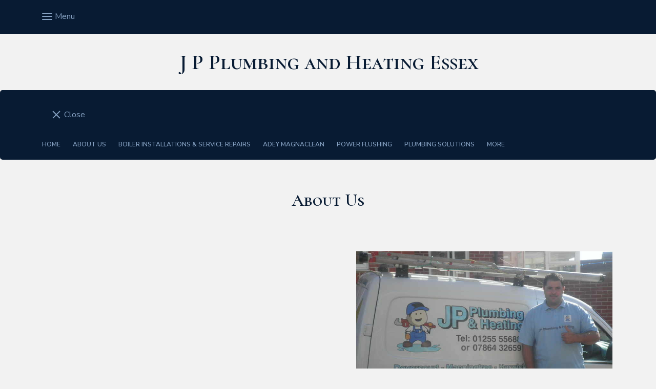

--- FILE ---
content_type: text/html; charset=utf-8
request_url: https://jpplumbingandheatingessex.co.uk/aboutus.html
body_size: 8731
content:

<!doctype html> <!--[if lt IE 7]> <html class="no-js ie lt-ie10 lt-ie9 lt-ie8 lt-ie7"> <![endif]--> <!--[if IE 7]> <html class="no-js ie ie7 lt-ie10 lt-ie9 lt-ie8"> <![endif]--> <!--[if IE 8]> <html class="no-js ie ie8 lt-ie10 lt-ie9"> <![endif]--> <!--[if IE 9]> <html class="no-js ie ie9 lt-ie10"> <![endif]--> <!--[if gt IE 9]> <html class="no-js ie not-ie-legacy"> <![endif]--> <!--[if !IE]><!--> <html class="wdk-theme no-js"> <!--<![endif]--> <head> <meta http-equiv="X-UA-Compatible" content="IE=edge,chrome=1"> <meta name="viewport" content="width=device-width, initial-scale=1.0"> <meta name="format-detection" content="telephone=no"> <link rel="stylesheet" href="https://assetsbeta.create-cdn.net/_assets/livesites/feature/content-builder/content-builder.min.css?45ee21076790c0cc73a6352be6d52da1"> <title>JP Plumbing and Heating essex </title> <meta name="keywords" content="Plumber, Plumbing, Power Flushing, Leaks , Boiler Installations, Boiler Service, Boiler servicing, gas safe, Gas, Heating, 24/7 emergency, 24 hour call"/> <meta name="description" content="At JP Plumbing and Heating your local company in dovercourt essex we offer the best service around at competitive price "/> <meta name="MSSmartTagsPreventParsing" content="TRUE"/> <link rel="shortcut icon" href="/favicon_default.ico" /> <script src="/include/js/loader.js?1570564179"></script><link rel="stylesheet" type="text/css" href="https://fonts.googleapis.com/css?display=swap&family=Nunito+Sans:300,400,600,700"><link rel="stylesheet" type="text/css" href="https://fonts.googleapis.com/css?display=swap&family=Cormorant+SC:300,400,600,700"><link rel="stylesheet" type="text/css" href="https://fonts.googleapis.com/css?display=swap&family=Cormorant+SC:300,400,600,700"><style>@font-face {font-family: "font awesome";font-style: normal;font-weight: normal;src: url("https://create-cdn.net/_assets/fonts/template-fonts/icons/fontawesome/fontawesome.eot?20141125");src: url("https://create-cdn.net/_assets/fonts/template-fonts/icons/fontawesome/fontawesome.eot?iefix&20141125") format("embedded-opentype"), url("https://create-cdn.net/_assets/fonts/template-fonts/icons/fontawesome/fontawesome.woff?20141125") format("woff"), url("https://create-cdn.net/_assets/fonts/template-fonts/icons/fontawesome/fontawesome.ttf?20141125") format("truetype"), url("https://create-cdn.net/_assets/fonts/template-fonts/icons/fontawesome/fontawesome.svg#font-awesome?20141125") format("svg"),url("https://create-cdn.net/_assets/fonts/template-fonts/icons/fontawesome/fontawesome.ttf?20141125") format("truetype")}</style><script>window.createSite = {"pageid":"2472775"};</script><link rel="stylesheet" href="https://assetsbeta.create-cdn.net/_assets/livesites/component/modal/modal.min.css?0712ddff8bb7c2ec4838ba17b29103f7" /><link rel="stylesheet" href="https://assetsbeta.create-cdn.net/_assets/livesites/component/session/session.min.css?d14ed9b57555828f24e1c7c78a5bfc7b" /><script type="text/javascript" src="https://assetsbeta.create-cdn.net/_assets/livesites/component/modal/modal.min.js?66520fc5d9421d9b4022a8910d693cbe" async></script><script src="https://assetsbeta.create-cdn.net/_assets/livesites/component/session/session.min.js?e9b6512c3cd27c880a4cc1ed03166ee2" defer></script><script src="https://assetsbeta.create-cdn.net/_assets/livesites/component/page-events/page-events.min.js?64345003a6529e9ec6053cb77419e3db"></script>    <meta http-equiv="imagetoolbar" content="no"> <script type="text/javascript">
        var message = "" ;

        function clickIE (){
        if ( document . all ){
        ( message );
        return false ;
        }
        }

        function clickNS ( e ){
        if ( document . layers || ( document . getElementById && ! document . all )){
        if ( e . which == 2 || e . which == 3 ){
        ( message );
        return false ;
        }
        }
        }

        if ( document . layers ){
        document . captureEvents ( Event . MOUSEDOWN );
        document . onmousedown = clickNS ;
        } else {
        document . onmouseup = clickNS ;
        document . oncontextmenu = clickIE ;
        }
        document . oncontextmenu = new Function( "return false" )


        function disableselect(e){
        return false
        }

        function reEnable(){
        return true
        }

        //if IE4+
        document.onselectstart=new Function ("return false")</script> <link rel='stylesheet' href='/theme.min.css?1570564179' type='text/css' /><!--Theme JS--><script type="text/javascript">function detect_ie(){var e=window.navigator.userAgent,t=e.indexOf("MSIE ");if(t>0){parseInt(e.substring(t+5,e.indexOf(".",t)),10);document.querySelector("html").className+=" ie"}else{if(e.indexOf("Trident/")>0){var n=e.indexOf("rv:");parseInt(e.substring(n+3,e.indexOf(".",n)),10);document.querySelector("html").className+=" ie"}else{var r=e.indexOf("Edge/");if(!(r>0))return document.querySelector("html").className+=" not-ie",!1;parseInt(e.substring(r+5,e.indexOf(".",r)),10);document.querySelector("html").className+=" edge"}}}$(document).ready(function(){detect_ie()});</script><script type="application/ld+json">
				{
				  "@context": "http://schema.org",
				  "@type": "WebSite",
				  "url": "http://www.jpplumbingandheatingessex.co.uk/",
				  "potentialAction": {
				    "@type": "SearchAction",
				    "target": "http://www.jpplumbingandheatingessex.co.uk/shop/search.php?q={search_term_string}",
				    "query-input": "required name=search_term_string"
				  }
				}</script><script>!function(e,t,n){function r(e,t){return typeof e===t}function s(){var e,t,n,s,i,o,a;for(var l in w)if(w.hasOwnProperty(l)){if(e=[],t=w[l],t.name&&(e.push(t.name.toLowerCase()),t.options&&t.options.aliases&&t.options.aliases.length))for(n=0;n<t.options.aliases.length;n++)e.push(t.options.aliases[n].toLowerCase());for(s=r(t.fn,"function")?t.fn():t.fn,i=0;i<e.length;i++)o=e[i],a=o.split("."),1===a.length?S[a[0]]=s:(!S[a[0]]||S[a[0]]instanceof Boolean||(S[a[0]]=new Boolean(S[a[0]])),S[a[0]][a[1]]=s),y.push((s?"":"no-")+a.join("-"))}}function i(e){var t=b.className,n=S._config.classPrefix||"";if(x&&(t=t.baseVal),S._config.enableJSClass){var r=new RegExp("(^|\\s)"+n+"no-js(\\s|$)");t=t.replace(r,"$1"+n+"js$2")}S._config.enableClasses&&(t+=" "+n+e.join(" "+n),x?b.className.baseVal=t:b.className=t)}function o(){return"function"!=typeof t.createElement?t.createElement(arguments[0]):x?t.createElementNS.call(t,"http://www.w3.org/2000/svg",arguments[0]):t.createElement.apply(t,arguments)}function a(e){return e.replace(/([a-z])-([a-z])/g,function(e,t,n){return t+n.toUpperCase()}).replace(/^-/,"")}function l(){var e=t.body;return e||(e=o(x?"svg":"body"),e.fake=!0),e}function f(e,n,r,s){var i,a,f,u,c="modernizr",d=o("div"),p=l();if(parseInt(r,10))for(;r--;)f=o("div"),f.id=s?s[r]:c+(r+1),d.appendChild(f);return i=o("style"),i.type="text/css",i.id="s"+c,(p.fake?p:d).appendChild(i),p.appendChild(d),i.styleSheet?i.styleSheet.cssText=e:i.appendChild(t.createTextNode(e)),d.id=c,p.fake&&(p.style.background="",p.style.overflow="hidden",u=b.style.overflow,b.style.overflow="hidden",b.appendChild(p)),a=n(d,e),p.fake?(p.parentNode.removeChild(p),b.style.overflow=u,b.offsetHeight):d.parentNode.removeChild(d),!!a}function u(e,t){return!!~(""+e).indexOf(t)}function c(e,t){return function(){return e.apply(t,arguments)}}function d(e,t,n){var s;for(var i in e)if(e[i]in t)return n===!1?e[i]:(s=t[e[i]],r(s,"function")?c(s,n||t):s);return!1}function p(e){return e.replace(/([A-Z])/g,function(e,t){return"-"+t.toLowerCase()}).replace(/^ms-/,"-ms-")}function v(t,n,r){var s;if("getComputedStyle"in e){s=getComputedStyle.call(e,t,n);var i=e.console;if(null!==s)r&&(s=s.getPropertyValue(r));else if(i){var o=i.error?"error":"log";i[o].call(i,"getComputedStyle returning null, its possible modernizr test results are inaccurate")}}else s=!n&&t.currentStyle&&t.currentStyle[r];return s}function m(t,r){var s=t.length;if("CSS"in e&&"supports"in e.CSS){for(;s--;)if(e.CSS.supports(p(t[s]),r))return!0;return!1}if("CSSSupportsRule"in e){for(var i=[];s--;)i.push("("+p(t[s])+":"+r+")");return i=i.join(" or "),f("@supports ("+i+") { #modernizr { position: absolute; } }",function(e){return"absolute"==v(e,null,"position")})}return n}function g(e,t,s,i){function l(){c&&(delete P.style,delete P.modElem)}if(i=!r(i,"undefined")&&i,!r(s,"undefined")){var f=m(e,s);if(!r(f,"undefined"))return f}for(var c,d,p,v,g,h=["modernizr","tspan","samp"];!P.style&&h.length;)c=!0,P.modElem=o(h.shift()),P.style=P.modElem.style;for(p=e.length,d=0;d<p;d++)if(v=e[d],g=P.style[v],u(v,"-")&&(v=a(v)),P.style[v]!==n){if(i||r(s,"undefined"))return l(),"pfx"!=t||v;try{P.style[v]=s}catch(y){}if(P.style[v]!=g)return l(),"pfx"!=t||v}return l(),!1}function h(e,t,n,s,i){var o=e.charAt(0).toUpperCase()+e.slice(1),a=(e+" "+z.join(o+" ")+o).split(" ");return r(t,"string")||r(t,"undefined")?g(a,t,s,i):(a=(e+" "+j.join(o+" ")+o).split(" "),d(a,t,n))}var y=[],w=[],C={_version:"3.4.0",_config:{classPrefix:"",enableClasses:!0,enableJSClass:!0,usePrefixes:!0},_q:[],on:function(e,t){var n=this;setTimeout(function(){t(n[e])},0)},addTest:function(e,t,n){w.push({name:e,fn:t,options:n})},addAsyncTest:function(e){w.push({name:null,fn:e})}},S=function(){};S.prototype=C,S=new S,S.addTest("eventlistener","addEventListener"in e),S.addTest("svg",!!t.createElementNS&&!!t.createElementNS("http://www.w3.org/2000/svg","svg").createSVGRect);var b=t.documentElement;S.addTest("classlist","classList"in b);var x="svg"===b.nodeName.toLowerCase();S.addTest("srcset","srcset"in o("img")),S.addTest("inlinesvg",function(){var e=o("div");return e.innerHTML="<svg/>","http://www.w3.org/2000/svg"==("undefined"!=typeof SVGRect&&e.firstChild&&e.firstChild.namespaceURI)});var T=function(){function e(e,t){var s;return!!e&&(t&&"string"!=typeof t||(t=o(t||"div")),e="on"+e,s=e in t,!s&&r&&(t.setAttribute||(t=o("div")),t.setAttribute(e,""),s="function"==typeof t[e],t[e]!==n&&(t[e]=n),t.removeAttribute(e)),s)}var r=!("onblur"in t.documentElement);return e}();C.hasEvent=T;var E=C.testStyles=f,_=function(){var e=navigator.userAgent,t=e.match(/w(eb)?osbrowser/gi),n=e.match(/windows phone/gi)&&e.match(/iemobile\/([0-9])+/gi)&&parseFloat(RegExp.$1)>=9;return t||n}();_?S.addTest("fontface",!1):E('@font-face {font-family:"font";src:url("https://")}',function(e,n){var r=t.getElementById("smodernizr"),s=r.sheet||r.styleSheet,i=s?s.cssRules&&s.cssRules[0]?s.cssRules[0].cssText:s.cssText||"":"",o=/src/i.test(i)&&0===i.indexOf(n.split(" ")[0]);S.addTest("fontface",o)}),S.addTest("details",function(){var e,t=o("details");return"open"in t&&(E("#modernizr details{display:block}",function(n){n.appendChild(t),t.innerHTML="<summary>a</summary>b",e=t.offsetHeight,t.open=!0,e=e!=t.offsetHeight}),e)});var R="Moz O ms Webkit",z=C._config.usePrefixes?R.split(" "):[];C._cssomPrefixes=z;var L=function(t){var r,s=prefixes.length,i=e.CSSRule;if("undefined"==typeof i)return n;if(!t)return!1;if(t=t.replace(/^@/,""),r=t.replace(/-/g,"_").toUpperCase()+"_RULE",r in i)return"@"+t;for(var o=0;o<s;o++){var a=prefixes[o],l=a.toUpperCase()+"_"+r;if(l in i)return"@-"+a.toLowerCase()+"-"+t}return!1};C.atRule=L;var j=C._config.usePrefixes?R.toLowerCase().split(" "):[];C._domPrefixes=j;var N={elem:o("modernizr")};S._q.push(function(){delete N.elem});var P={style:N.elem.style};S._q.unshift(function(){delete P.style}),C.testAllProps=h;var A=C.prefixed=function(e,t,n){return 0===e.indexOf("@")?L(e):(e.indexOf("-")!=-1&&(e=a(e)),t?h(e,t,n):h(e,"pfx"))};S.addTest("objectfit",!!A("objectFit"),{aliases:["object-fit"]}),s(),i(y),delete C.addTest,delete C.addAsyncTest;for(var k=0;k<S._q.length;k++)S._q[k]();e.Modernizr=S}(window,document);
function jsload(e,t){if(0===e.indexOf("/_assets/")&&(e=createCDNPath+e),jsload_files.indexOf(e)===-1){if("function"==typeof t){var s=document.createElement("script"),a=document.getElementsByTagName("script")[0];s.src=e,a.parentNode.insertBefore(s,a),t&&(s.onload=t)}else document.write(unescape('%3Cscript src="'+e+'"%3E%3C/script%3E'));jsload_files.push(e)}}var jsload_files=[];if("undefined"==typeof createCDNPath)var createCDNPath="https://create-cdn.net";

		 	if( ! Modernizr.classlist ){
				jsload('/_assets/shared/component/polyfill-classlist/polyfill-classlist.min.js');
		 	}
		

		 	if( ! Modernizr.eventlistener ){
				jsload('/_assets/shared/component/polyfill-eventlistener/polyfill-eventlistener.min.js');
		 	}</script><link rel="stylesheet" type="text/css" href="/palette.css?1570564179" media="screen"> <style>
		body, .font--content { font-family: "nunito sans"; }
				.font--heading { font-family: "cormorant sc"; }
				.font--logo { font-family: "cormorant sc"; }
				.i { font-family: "font awesome" ; }		/* A comment to stop the syntax highlighting from breaking */

		/* Add the template background options */

		html {<!--WDK: templateoption:templatebg-->
		}</style> <link rel="stylesheet" href="https://create-cdn.net/_assets/livesites/component/csswizardry-grids-responsive/csswizardry-grids-responsive.min.css?20150528"> <!--[if lt IE 9]> <script src="https://create-cdn.net/_assets/livesites/component/html5shiv/html5shiv.min.js"></script> <![endif]--> <script>
      var firstBlock, headerBlock, blockContent
      function incorporateHeader() {
        // First-run setup
        if (!firstBlock) {
          firstBlock = document.querySelector(".block--incorporate-header")

	        blockContent = firstBlock.getElementsByClassName('block__content')[0]
					if (!blockContent) {
					  blockContent = firstBlock.getElementsByClassName('block-wrapper')[0]
					}
          headerBlock = document.getElementById('site-navigation')
          // Split and find as running the regex directly on className did not work.
          var firstBlockPalette = firstBlock.className.split(' ').find(function(e) {
            return /^palette-[a-zA-Z0-9_-]+$/.test(e)
          })
          var headerBlocks = headerBlock.children
          for (var i = 0; i < headerBlocks.length; i++) {
            //Remove existing palette class
            headerBlocks[i].className.replace(/(s|^)palette-[a-zA-Z0-9_-]+($|s)/, ' ')
            if ( firstBlockPalette ) {
              headerBlocks[i].classList.add(firstBlockPalette)
            }
          }
          // The header now needs the incorporated class
          headerBlock.classList.add('header--incorporated')
          // Re-run on resize
          window.addEventListener('resize', incorporateHeader, true)
          // Run again when things have finished running
          window.setTimeout(incorporateHeader, 0)

	        var headerImages = headerBlock.querySelectorAll('img')
          for(var i = 0; i < headerImages.length; i++) {
            var image = headerImages[i]
            image.addEventListener('load', incorporateHeader)
	        }
        }
        blockContent.style.paddingTop = ''
        var headerHeight = headerBlock.scrollHeight
        var originalPadding = window.getComputedStyle(blockContent).paddingTop
        blockContent.style.paddingTop = "calc(" + headerHeight + "px + " + originalPadding + ")"
      }</script> </head> <body class="wdk_columnCount_0 has-banner--type-3 has-wallpaper page-type-standard has-login heading--med button--round wdk-theme-body template-rwd template-structure-167"> <div id="site-wrapper" class="site-wrapper"> <div id="site-navigation" class="site-header"> <span data-server-rendered="true" class="rendered-assets"></span><section id="block_1507" data-cb-blocktype="HeaderElevenBlock" data-cb-version="0.9.80-beta" data-server-rendered="true" class="js-draggable-block block js-block--block_1 block--pad-top-25 block--pad-bottom-25 s-header-block block--pad-0"><div class="block__bg-container"><div class="block__bg"></div> <!----></div> <div><header class="s-header"><div class="s-header__bar b-display-none--md b-line-height--xs b-padding-y-15--xs"><div class="container"><div class="row"><div class="col-xs-12 b-flex--xs b-flex--center"><ul class="s-header__menu-toggle list-inline b-margin-b-0--xs b-text-left--xs b-font-size-18--xs"><button type="button" class="hamburger hamburger--squeeze js-mobile-open s-header__menu-open uneditable-element js-mobile-open"><span class="hamburger-box"><span class="hamburger-inner"></span></span> <span class="hamburger-label b-font-size-16--xs b-margin-l-5--xs">Menu</span></button> <button type="button" class="hamburger hamburger--squeeze js-mobile-close s-header__menu-close b-display-none--xs uneditable-element js-mobile-close"><span class="hamburger-box"><span class="hamburger-inner"></span></span> <span class="hamburger-label b-font-size-16--xs b-margin-l-5--xs">Menu</span></button></ul> <ul class="s-header__shop-icons sm sm-shop b-margin-b-0--xs b-text-right--xs b-flex--grow-1"><!----> <!----> <!----></ul></div></div></div></div> <div class="container"><div class="row"><div itemscope="itemscope" itemtype="http://schema.org/Organization" class="s-header__item s-header__item--logo col-xs-12 b-padding-y-30--xs b-padding-y-45--md b-list-centered--xs b-text-center--xs b-line-height--0"><a data-name="logo" itemprop="url" href="/" class="editable-element editable-element--logo logo__utility b-logo-center--xs"><p id="logo-element-element_2" class="logo logo--text font--logo b-margin-t-0--xs b-margin-b-0--xs b-line-height--xs">J P Plumbing and Heating Essex</p></a></div></div></div> <div class="s-header__bar s-header__bar--navigation b-bg-transparent--xs-only"><div class="container"><div class="row"><ul class="s-navigation list-unstyled clearfix b-margin-b-0--xs b-padding-y-10--xs col-xs-12 b-flex--md b-flex--center b-flex--justify-center"><li role="navigation" id="site-menu" class="s-navigation__item s-navigation__item--menu b-flex--grow-1 b-flex--shrink-1 b-text-right--md"><nav data-name="menu" class="js-menu-nav b-line-height--0"><button type="button" class="hamburger hamburger--squeeze is-active js-mobile-inside-close s-header__menu-close b-padding-y-30--xs b-padding-x-30--xs b-line-height--xs b-display-none--md"><span class="hamburger-box"><span class="hamburger-inner"></span></span> <span class="hamburger-label b-font-size-16--xs b-margin-l-5--xs">Close</span></button> <span class="b-display-inline-block--md s-menu--loading js-menu__container-block_1_sticky--false"> <ul class="editable-element editable-element--menu"> <li class="js-menu__more-item-block_1_sticky--false"> <a  href="/">
                  Home                </a> </li> <li class="js-menu__more-item-block_1_sticky--false"> <a  href="/aboutus.html">
                  About Us                </a> </li> <li class="js-menu__more-item-block_1_sticky--false"> <a  href="/page_2473017.html">
                  Boiler Installations & Service Repairs                </a> </li> <li class="js-menu__more-item-block_1_sticky--false"> <a  href="/page_2866724.html">
                  ADEY MagnaClean                </a> </li> <li class="js-menu__more-item-block_1_sticky--false"> <a  href="/page_2473010.html">
                  Power Flushing                </a> </li> <li class="js-menu__more-item-block_1_sticky--false"> <a  href="/page_2473009.html">
                  Plumbing Solutions                </a> </li> <li class="js-menu__more-item-block_1_sticky--false"> <a  href="/page_2556206.html">
                  Terms and Conditions                </a> </li> <li class="js-menu__more-item-block_1_sticky--false"> <a  href="/contactus.html">
                  Contact Us                </a> </li> <li class="js-menu__more-item-block_1_sticky--false"> <a  href="/links.html">
                  Links                </a> </li> <li class="js-menu__more-container-block_1_sticky--false"> <a>More</a> <ul></ul> </li> </ul> </span></nav></li> <li class="s-navigation__item s-navigation__item--shop b-display-none--xs b-display-inline-block--md b-flex--grow-1 b-flex--shrink-1"><ul class="sm sm-shop b-line-height--0"><!----> <!----> <!----></ul></li></ul></div></div></div></header> <!----> <!----></div> <!----> <!----></section><span data-server-rendered="true" class="rendered-assets"><script src="https://assetsbeta.create-cdn.net/_assets/app/feature/content-builder/static/js/jquery.smartmenus.min.js?0.9.80-beta"></script><script src="https://assetsbeta.create-cdn.net/_assets/app/feature/content-builder/static/js/menu-resize.min.js?0.9.80-beta"></script><script>initMenuResize("js-menu__container-block_1_sticky--false", "js-menu__more-container-block_1_sticky--false")</script><script src="https://assetsbeta.create-cdn.net/_assets/app/feature/content-builder/static/js/fontawesome.min.js?0.9.80-beta"></script><script src="https://assetsbeta.create-cdn.net/_assets/app/feature/content-builder/static/js/fit-svg.min.js?0.9.80-beta"></script><script>FitSVG(document.getElementById("logo-element-element_2"))</script></span> </div> <div id="site-content" class="structure__item structure__item--page site-content"> <div class="structure__item__utility clearfix"> <div role="main" class="site-main"> <h1 class="site-main__page-title wdk_content-pagetitle heading heading--alpha font--heading"><span class="heading__utility">About Us</span></h1> <p>&nbsp;</p> <p style="text-align: right;"><img style="float: right; border: 0px none initial; border-style: none;" title="014" src="/siteimages/x.gif" alt="014" width="500" height="311" data-src="https://sites.create-cdn.net/siteimages/25/2/9/252939/2565622.jpg" data-final-tag="true" class=" lazyload"><noscript><img style="float: right; border: 0px none initial; border-style: none;" title="014" src="https://sites.create-cdn.net/siteimages/25/2/9/252939/2565622.jpg" alt="014" width="500" height="311" data-final-tag="true" srcset=""></noscript></p> <p>&nbsp;</p> <p>&nbsp;</p> <p>&nbsp;</p> <p>&nbsp;</p> <p>&nbsp;</p> <p>&nbsp;</p> <p>&nbsp;</p> <p>&nbsp;</p> <p><strong><span style="font-size: 18pt; color: #33cccc;">JP Plumbing &amp; Heating Services</span></strong></p> <p><span style="font-family: 'franklin gothic medium'; font-size: 14pt;">JP Plumbing and Heating we are based in Dovercourt, Essex however we cover a wider area, to include, Harwich, Parkeston, Mistley and&nbsp; Manningtree. &nbsp; I&nbsp;</span><span style="font-family: 'franklin gothic medium'; font-size: 14pt;">have over&nbsp; 18 years experience in the plumbing and heating industry.</span></p> <p><span style="font-family: 'franklin gothic medium'; font-size: 14pt;">I understand that during the difficult financial times, clients find it hard to budget for maintenance and repairs to plumbing and heating equipment in their homes. This may lead to instructing service engineers with low experience, which can result in a loss of reliability and quality of service.&nbsp; <span style="font-family: 'franklin gothic medium'; font-size: 14pt;">As well as being Gas Safe registered and being fully equipped, I am confident that I can provide a great customer service with fantastic value for money.</span></span></p> <p><span style="font-family: 'franklin gothic medium'; font-size: 14pt;">Customer service has always been paramount in my work ethic and my extensive experience has led to many happy customers over the last 18 years.</span>&nbsp;</p> <p><span style="font-family: 'franklin gothic medium'; font-size: 19px;">I have very competitive prices and&nbsp;OAP discounts call today for details</span></p> <p><span style="font-family: 'franklin gothic medium'; font-size: 19px;">&nbsp;</span></p> <p><span style="color: #0000ff;"><strong><span style="color: #0000ff;">BOOK NOW FOR YOUR BOILER SERVICE - 01255 880197 / 07864 326593</span></strong></span></p> <p>For a complete &amp; thorough boiler service &amp; gas safety check&nbsp; give us a call to book you in.</p> <p>&nbsp;</p> <p><span style="font-size: 14pt;"><strong>Just Call Jon today for a quote that will make you smile! </strong></span></p> <p><span style="font-size: 14pt;"><strong>01255 880197 OR 07864 326593 via the Contact Us page or email us at <a href="/cdn-cgi/l/email-protection" class="__cf_email__" data-cfemail="63090c0d130f160e010a0d04020d070b0602170a0d0423040e020a0f4d000c0e">[email&#160;protected]</a></strong></span></p> <p>&nbsp;</p> <p><span style="font-size: 14pt;"><strong>Find us on Facebook&nbsp;<a href="https://www.facebook.com/jpplumbingharwich/?ref=bookmarks">https://www.facebook.com/jpplumbingharwich/?ref=bookmarks</a></strong></span></p> <p>&nbsp;</p> <p><span style="font-size: 14pt;"><strong>&nbsp;</strong></span></p> </div> </div> </div> <div id="site-footer" class="site-footer"> <span data-server-rendered="true" class="rendered-assets"></span><section id="block_1915" data-cb-blocktype="FooterSixBlock" data-cb-version="0.9.80-beta" data-server-rendered="true" class="js-draggable-block block js-block--block_1 block--pad-top-75 block--pad-bottom-75 s-footer"><div class="block__bg-container"><div class="block__bg"></div> <!----></div> <div><div class="container"><div class="row"><div class="col-xs-12 editable-element editable-element--footer-html"><span><script data-cfasync="false" src="/cdn-cgi/scripts/5c5dd728/cloudflare-static/email-decode.min.js"></script><script>
if (typeof trackUnsplashImages === 'undefined') {
    function trackUnsplashImages () {
      let unsplashImages = document.querySelectorAll('.js-track-unsplash,.cb-track-unsplash')
      let unsplashIDs = []
      for (var img of unsplashImages) {
        unsplashIDs.push(img.getAttribute('data-external-id'))
      }

      if ( unsplashIDs.length ) {
        // Create an img tag to go to the tracking url
        let img = document.createElement('img')
        img.src = 'https://views.unsplash.com/v?app_id=92877&photo_id=' + unsplashIDs.join()
      }
    }

    document.addEventListener('DOMContentLoaded', function () {
      trackUnsplashImages();
    });
  }</script> </span></div></div> <div class="row"><div data-name="item-content" class="col-xs-12 text-center"><div data-name="payment-cards" class="s-payment-cards"><ul class="list-inline s-payment-cards__list b-list-centered--xs"></ul></div> <div data-name="copyright" class="s-copyright"><div></div></div> <p class="b-margin-b-0--xs"><span>Powered by <a href="https://www.create.net/?source=efooter" rel="nofollow" target="_blank" title="Create Ecommerce">Create Ecommerce</a></span></p></div></div></div> <!----></div> <!----> <!----></section><span data-server-rendered="true" class="rendered-assets"><script src="https://assetsbeta.create-cdn.net/_assets/app/feature/content-builder/static/js/fontawesome.min.js?0.9.80-beta"></script></span> <script src="https://assetsbeta.create-cdn.net/_assets/livesites/component/picturefill-lazysizes/picturefill-lazysizes.min.js?3df4261f5fd782fde0fd126f03cdf38e"></script> </div> </div> <div class="utility-js-triggers"> <span id="js-navigation-breakpoint-trigger" class="utility-navigation-breakpoint-trigger"></span> </div>  <script defer src="https://static.cloudflareinsights.com/beacon.min.js/vcd15cbe7772f49c399c6a5babf22c1241717689176015" integrity="sha512-ZpsOmlRQV6y907TI0dKBHq9Md29nnaEIPlkf84rnaERnq6zvWvPUqr2ft8M1aS28oN72PdrCzSjY4U6VaAw1EQ==" data-cf-beacon='{"version":"2024.11.0","token":"d4e19aa303184926abe2b50df2070e7d","r":1,"server_timing":{"name":{"cfCacheStatus":true,"cfEdge":true,"cfExtPri":true,"cfL4":true,"cfOrigin":true,"cfSpeedBrain":true},"location_startswith":null}}' crossorigin="anonymous"></script>
</body></html>

--- FILE ---
content_type: text/css;charset=utf-8
request_url: https://jpplumbingandheatingessex.co.uk/palette.css?1570564179
body_size: 1810
content:

/** default Palette **/
/* We need this to add the default bg colour to the main content builder class */
section:not(.s-header-block):not(.s-footer).cb,
/* Editable element bg colour which doesn't have palette class attached to it */
section:not(.s-header-block):not(.s-footer).cb .cb-editable-element-bg,
/* Editable element bg colour */
section:not(.s-header-block):not(.s-footer).block .cb-editable-element-bg,
section:not(.s-header-block):not(.s-footer).block .block__overlay {
	background-color: #f2f2f2;
	background-color: var(--colour-content_background, #f2f2f2);
}

section:not(.s-header-block):not(.s-footer).block {
	background-color: #f2f2f2;
	background-color: var(--colour-content_background, #f2f2f2);
	color: #6f7787;
	color: var(--colour-content_text, #6f7787);
}

section:not(.s-header-block):not(.s-footer).block.block--tint,
section:not(.s-header-block):not(.s-footer).block.block--tint .block__overlay {
	background-color: #e6e6e6;
	background-color: var(--colour-alternative_content_background, #e6e6e6);
}

section:not(.s-header-block):not(.s-footer).block .heading,
section:not(.s-header-block):not(.s-footer).block .heading a,
section:not(.s-header-block):not(.s-footer).block .heading .link {
	color: #081b33;
	color: var(--colour-content_heading, #081b33);
}

section:not(.s-header-block):not(.s-footer).block .text-muted {
			color:  #98a3ba;
		color: var(--colour-content_text-lighten02, var(--colour-content_text, #98a3ba));
}

section:not(.s-header-block):not(.s-footer).block a {
	color: #e54a35;
	color: var(--colour-content_link, #e54a35);
}

section:not(.s-header-block):not(.s-footer).block .card {
	background-color: #e2e4e7;
	background-color: var(--colour-card_background, #e2e4e7);
	color: #6f7787;
	color: var(--colour-card_text, #6f7787);
}

section:not(.s-header-block):not(.s-footer).block .card.card--shadow {
	background-color: #f2f2f2;
	background-color: var(--colour-content_background, #f2f2f2);
}

section:not(.s-header-block):not(.s-footer).block .card.card--border,
section:not(.s-header-block):not(.s-footer).block .card.card--dual-border,
section:not(.s-header-block):not(.s-footer).block .card.card--dual-border::before {
	border-color: #cbcdd0;
	border-color: var(--colour-border, #cbcdd0);
}

section:not(.s-header-block):not(.s-footer).block .card .heading,
section:not(.s-header-block):not(.s-footer).block .card .heading a,
section:not(.s-header-block):not(.s-footer).block .card .heading .link {
	color: #081b33;
	color: var(--colour-card_heading, #081b33);
}

section:not(.s-header-block):not(.s-footer).block .card a:not(.button) {
	color: #e54a35;
	color: var(--colour-card_link, #e54a35);
}

section:not(.s-header-block):not(.s-footer).block .button--primary {
	background-color: #e54a35;
	background-color: var(--colour-primary_button_background, #e54a35);
	border-color: #e54a35;
	border-color: var(--colour-primary_button_background, #e54a35);
	color: #f2f2f2;
	color: var(--colour-primary_button_text, #f2f2f2);
}

section:not(.s-header-block):not(.s-footer).block .button--secondary {
	background-color: #081b33;
	background-color: var(--colour-secondary_button_background, #081b33);
	border-color: #081b33;
	border-color: var(--colour-secondary_button_background, #081b33);
	color: #f2f2f2;
	color: var(--colour-secondary_button_text, #f2f2f2);
}

section:not(.s-header-block):not(.s-footer).block .button--tertiary {
	border-color: #e54a35;
	border-color: var(--colour-tertiary_button_outline, #e54a35);
	color: #e54a35;
	color: var(--colour-tertiary_button_text, #e54a35);
}

section:not(.s-header-block):not(.s-footer).block .accent--bg {
	background-color: #e54a35;
	background-color: var(--colour-accent, #e54a35);

			color:  #ffffff;
		color: var(--colour-accent-bestText, #ffffff);
}

section:not(.s-header-block):not(.s-footer).block .accent--heading {
	color: #e54a35;
	color: var(--colour-accent, #e54a35);
}

section:not(.s-header-block):not(.s-footer).block .accent--text {
	color: #e54a35;
	color: var(--colour-accent, #e54a35);
}

section:not(.s-header-block):not(.s-footer).block .accent--link {
	color: #e54a35;
	color: var(--colour-accent, #e54a35);
}

section:not(.s-header-block):not(.s-footer).block .accent--border {
	border-color: #e54a35;
	border-color: var(--colour-accent, #e54a35);
}

section:not(.s-header-block):not(.s-footer).block .border,
section:not(.s-header-block):not(.s-footer).block .img-border {
	border-color: #cbcdd0;
	border-color: var(--colour-border, #cbcdd0);
}

section:not(.s-header-block):not(.s-footer).block .b-hr,
section:not(.s-header-block):not(.s-footer).block .b-hr.b-hr--icon::before,
section:not(.s-header-block):not(.s-footer).block .b-hr.b-hr--icon::after {
	border-color: #cbcdd0;
	border-color: var(--colour-border, #cbcdd0);
}

section:not(.s-header-block):not(.s-footer).block .b-hr.b-hr--icon .icon {
	fill: #cbcdd0;
	fill: var(--colour-border, #cbcdd0);
	color: #cbcdd0;
	color: var(--colour-border, #cbcdd0);
}

section:not(.s-header-block):not(.s-footer).block .icon,
section:not(.s-header-block):not(.s-footer).block a .icon,
section:not(.s-header-block):not(.s-footer).block .icon a {
	fill: #081b33;
	fill: var(--colour-content_icon, #081b33);
	color: #081b33;
	color: var(--colour-content_icon, #081b33);
}

section:not(.s-header-block):not(.s-footer).block .blockquote {
	border-color: #cbcdd0;
	border-color: var(--colour-border, #cbcdd0);
}

section:not(.s-header-block):not(.s-footer).block .blockquote .icon {
	fill: #cbcdd0;
	fill: var(--colour-border, #cbcdd0);
	color: #cbcdd0;
	color: var(--colour-border, #cbcdd0);
}

section:not(.s-header-block):not(.s-footer).block .b-form-control {
	background-color: #f2f2f2;
	background-color: var(--colour-content__form_background, #f2f2f2);
	border-color: #cbcdd0;
	border-color: var(--colour-border, #cbcdd0);
	color: #6f7787;
	color: var(--colour-content__form_text, #6f7787);
}

/* ---------------------------------
Text selection
--------------------------------- */
section:not(.s-header-block):not(.s-footer).block ::selection,
section:not(.s-header-block):not(.s-footer).block ::-webkit-selection {
	color: #f2f2f2;
	color: var(--colour-primary_button_text, #f2f2f2);
	background-color: #e54a35;
	background-color: var(--colour-primary_button_background, #e54a35);
}

section:not(.s-header-block):not(.s-footer).block .button--primary ::selection,
section:not(.s-header-block):not(.s-footer).block .button--primary ::-webkit-selection {
	color: #6f7787;
	color: var(--colour-content_text, #6f7787);
	background-color: #f2f2f2;
	background-color: var(--colour-content_background, #f2f2f2);
}


/* ---------------------------------
Incorporate header into first block
--------------------------------- */
.header--incorporated section.block .s-header__menu-toggle .hamburger-inner,
.header--incorporated section.block .s-header__menu-toggle .hamburger-inner::before,
.header--incorporated section.block .s-header__menu-toggle .hamburger-inner::after {
	background-color: #081b33 !important;
	background-color: var(--colour-content_heading, #081b33) !important;
}

.header--incorporated section.block .s-header__bar.s-header__bar--navigation {
	background-color: #f2f2f2;
	background-color: var(--colour-content_background, #f2f2f2);
}

.header--incorporated section.block .s-header__menu-toggle .hamburger-label,
.header--incorporated section.block a .icon,
.header--incorporated section.block .s-header__bar:not(.s-header__bar--navigation) .icon,
.header--incorporated section.block .s-header__bar a .icon,
.header--incorporated section.block .s-header__bar .icon a,
.header--incorporated section.block .sm-shop .sm-shop-toggle__icon {
	fill: #081b33;
	fill: var(--colour-content_heading, #081b33);
	color: #081b33;
	color: var(--colour-content_heading, #081b33);
}

.header--incorporated section.block .s-header__bar,
.header--incorporated section.block .sm-shop a,
.header--incorporated section.block .logo--text {
	color: #081b33;
	color: var(--colour-content_heading, #081b33);
}

.header--incorporated section.block .sm-menu > li > a > .sub-arrow {
	border-color: #081b33 transparent transparent transparent;
	border-color: var(--colour-content_heading, #081b33) transparent transparent transparent;
}

.header--incorporated section.block .s-header__bar--border,
.header--incorporated section.block .s-navigation--border {
	border-color: #cbcdd0;
	border-color: var(--colour-border, #cbcdd0);
}

.header--incorporated section.block .s-header__item--tagline p {
	color: #6f7787;
	color: var(--colour-content_text, #6f7787);
}

.header--incorporated section.block .s-header__item--tagline .heading {
	color: #6f7787;
	color: var(--colour-content_text, #6f7787);
}

@media (min-width: 768px) {
	.header--incorporated section.block .sm-menu > li > a {
		color: #081b33;
	color: var(--colour-content_heading, #081b33);
	}
}


/** contrast Palette **/
/* We need this to add the default bg colour to the main content builder class */
.palette-contrast:not(.s-header-block):not(.s-footer).cb,
/* Editable element bg colour which doesn't have palette class attached to it */
.palette-contrast:not(.s-header-block):not(.s-footer).cb .cb-editable-element-bg,
/* Editable element bg colour */
.palette-contrast:not(.s-header-block):not(.s-footer).block .cb-editable-element-bg,
.palette-contrast:not(.s-header-block):not(.s-footer).block .block__overlay {
	background-color: #081b33;
	background-color: var(--colour-content_background, #081b33);
}

.palette-contrast:not(.s-header-block):not(.s-footer).block {
	background-color: #081b33;
	background-color: var(--colour-content_background, #081b33);
	color: #86a1c2;
	color: var(--colour-content_text, #86a1c2);
}

.palette-contrast:not(.s-header-block):not(.s-footer).block.block--tint,
.palette-contrast:not(.s-header-block):not(.s-footer).block.block--tint .block__overlay {
	background-color: #061629;
	background-color: var(--colour-alternative_content_background, #061629);
}

.palette-contrast:not(.s-header-block):not(.s-footer).block .heading,
.palette-contrast:not(.s-header-block):not(.s-footer).block .heading a,
.palette-contrast:not(.s-header-block):not(.s-footer).block .heading .link {
	color: #ffffff;
	color: var(--colour-content_heading, #ffffff);
}

.palette-contrast:not(.s-header-block):not(.s-footer).block .text-muted {
			color:  #a9cbf4;
		color: var(--colour-content_text-lighten02, var(--colour-content_text, #a9cbf4));
}

.palette-contrast:not(.s-header-block):not(.s-footer).block a {
	color: #ffffff;
	color: var(--colour-content_link, #ffffff);
}

.palette-contrast:not(.s-header-block):not(.s-footer).block .card {
	background-color: #213247;
	background-color: var(--colour-card_background, #213247);
	color: #86a1c2;
	color: var(--colour-card_text, #86a1c2);
}

.palette-contrast:not(.s-header-block):not(.s-footer).block .card.card--shadow {
	background-color: #081b33;
	background-color: var(--colour-content_background, #081b33);
}

.palette-contrast:not(.s-header-block):not(.s-footer).block .card.card--border,
.palette-contrast:not(.s-header-block):not(.s-footer).block .card.card--dual-border,
.palette-contrast:not(.s-header-block):not(.s-footer).block .card.card--dual-border::before {
	border-color: #213247;
	border-color: var(--colour-border, #213247);
}

.palette-contrast:not(.s-header-block):not(.s-footer).block .card .heading,
.palette-contrast:not(.s-header-block):not(.s-footer).block .card .heading a,
.palette-contrast:not(.s-header-block):not(.s-footer).block .card .heading .link {
	color: #ffffff;
	color: var(--colour-card_heading, #ffffff);
}

.palette-contrast:not(.s-header-block):not(.s-footer).block .card a:not(.button) {
	color: #ffffff;
	color: var(--colour-card_link, #ffffff);
}

.palette-contrast:not(.s-header-block):not(.s-footer).block .button--primary {
	background-color: #e54a35;
	background-color: var(--colour-primary_button_background, #e54a35);
	border-color: #e54a35;
	border-color: var(--colour-primary_button_background, #e54a35);
	color: #ffffff;
	color: var(--colour-primary_button_text, #ffffff);
}

.palette-contrast:not(.s-header-block):not(.s-footer).block .button--secondary {
	background-color: #ffffff;
	background-color: var(--colour-secondary_button_background, #ffffff);
	border-color: #ffffff;
	border-color: var(--colour-secondary_button_background, #ffffff);
	color: #213247;
	color: var(--colour-secondary_button_text, #213247);
}

.palette-contrast:not(.s-header-block):not(.s-footer).block .button--tertiary {
	border-color: #e54a35;
	border-color: var(--colour-tertiary_button_outline, #e54a35);
	color: #ffffff;
	color: var(--colour-tertiary_button_text, #ffffff);
}

.palette-contrast:not(.s-header-block):not(.s-footer).block .accent--bg {
	background-color: #e54a35;
	background-color: var(--colour-accent, #e54a35);

			color:  #ffffff;
		color: var(--colour-accent-bestText, #ffffff);
}

.palette-contrast:not(.s-header-block):not(.s-footer).block .accent--heading {
	color: #e54a35;
	color: var(--colour-accent, #e54a35);
}

.palette-contrast:not(.s-header-block):not(.s-footer).block .accent--text {
	color: #e54a35;
	color: var(--colour-accent, #e54a35);
}

.palette-contrast:not(.s-header-block):not(.s-footer).block .accent--link {
	color: #e54a35;
	color: var(--colour-accent, #e54a35);
}

.palette-contrast:not(.s-header-block):not(.s-footer).block .accent--border {
	border-color: #e54a35;
	border-color: var(--colour-accent, #e54a35);
}

.palette-contrast:not(.s-header-block):not(.s-footer).block .border,
.palette-contrast:not(.s-header-block):not(.s-footer).block .img-border {
	border-color: #213247;
	border-color: var(--colour-border, #213247);
}

.palette-contrast:not(.s-header-block):not(.s-footer).block .b-hr,
.palette-contrast:not(.s-header-block):not(.s-footer).block .b-hr.b-hr--icon::before,
.palette-contrast:not(.s-header-block):not(.s-footer).block .b-hr.b-hr--icon::after {
	border-color: #213247;
	border-color: var(--colour-border, #213247);
}

.palette-contrast:not(.s-header-block):not(.s-footer).block .b-hr.b-hr--icon .icon {
	fill: #213247;
	fill: var(--colour-border, #213247);
	color: #213247;
	color: var(--colour-border, #213247);
}

.palette-contrast:not(.s-header-block):not(.s-footer).block .icon,
.palette-contrast:not(.s-header-block):not(.s-footer).block a .icon,
.palette-contrast:not(.s-header-block):not(.s-footer).block .icon a {
	fill: #ffffff;
	fill: var(--colour-content_icon, #ffffff);
	color: #ffffff;
	color: var(--colour-content_icon, #ffffff);
}

.palette-contrast:not(.s-header-block):not(.s-footer).block .blockquote {
	border-color: #213247;
	border-color: var(--colour-border, #213247);
}

.palette-contrast:not(.s-header-block):not(.s-footer).block .blockquote .icon {
	fill: #213247;
	fill: var(--colour-border, #213247);
	color: #213247;
	color: var(--colour-border, #213247);
}

.palette-contrast:not(.s-header-block):not(.s-footer).block .b-form-control {
	background-color: #f2f2f2;
	background-color: var(--colour-content__form_background, #f2f2f2);
	border-color: #213247;
	border-color: var(--colour-border, #213247);
	color: #6f7787;
	color: var(--colour-content__form_text, #6f7787);
}

/* ---------------------------------
Text selection
--------------------------------- */
.palette-contrast:not(.s-header-block):not(.s-footer).block ::selection,
.palette-contrast:not(.s-header-block):not(.s-footer).block ::-webkit-selection {
	color: #ffffff;
	color: var(--colour-primary_button_text, #ffffff);
	background-color: #e54a35;
	background-color: var(--colour-primary_button_background, #e54a35);
}

.palette-contrast:not(.s-header-block):not(.s-footer).block .button--primary ::selection,
.palette-contrast:not(.s-header-block):not(.s-footer).block .button--primary ::-webkit-selection {
	color: #86a1c2;
	color: var(--colour-content_text, #86a1c2);
	background-color: #081b33;
	background-color: var(--colour-content_background, #081b33);
}


/* ---------------------------------
Incorporate header into first block
--------------------------------- */
.header--incorporated .palette-contrast.block .s-header__menu-toggle .hamburger-inner,
.header--incorporated .palette-contrast.block .s-header__menu-toggle .hamburger-inner::before,
.header--incorporated .palette-contrast.block .s-header__menu-toggle .hamburger-inner::after {
	background-color: #ffffff !important;
	background-color: var(--colour-content_heading, #ffffff) !important;
}

.header--incorporated .palette-contrast.block .s-header__bar.s-header__bar--navigation {
	background-color: #081b33;
	background-color: var(--colour-content_background, #081b33);
}

.header--incorporated .palette-contrast.block .s-header__menu-toggle .hamburger-label,
.header--incorporated .palette-contrast.block a .icon,
.header--incorporated .palette-contrast.block .s-header__bar:not(.s-header__bar--navigation) .icon,
.header--incorporated .palette-contrast.block .s-header__bar a .icon,
.header--incorporated .palette-contrast.block .s-header__bar .icon a,
.header--incorporated .palette-contrast.block .sm-shop .sm-shop-toggle__icon {
	fill: #ffffff;
	fill: var(--colour-content_heading, #ffffff);
	color: #ffffff;
	color: var(--colour-content_heading, #ffffff);
}

.header--incorporated .palette-contrast.block .s-header__bar,
.header--incorporated .palette-contrast.block .sm-shop a,
.header--incorporated .palette-contrast.block .logo--text {
	color: #ffffff;
	color: var(--colour-content_heading, #ffffff);
}

.header--incorporated .palette-contrast.block .sm-menu > li > a > .sub-arrow {
	border-color: #ffffff transparent transparent transparent;
	border-color: var(--colour-content_heading, #ffffff) transparent transparent transparent;
}

.header--incorporated .palette-contrast.block .s-header__bar--border,
.header--incorporated .palette-contrast.block .s-navigation--border {
	border-color: #213247;
	border-color: var(--colour-border, #213247);
}

.header--incorporated .palette-contrast.block .s-header__item--tagline p {
	color: #86a1c2;
	color: var(--colour-content_text, #86a1c2);
}

.header--incorporated .palette-contrast.block .s-header__item--tagline .heading {
	color: #86a1c2;
	color: var(--colour-content_text, #86a1c2);
}

@media (min-width: 768px) {
	.header--incorporated .palette-contrast.block .sm-menu > li > a {
		color: #ffffff;
	color: var(--colour-content_heading, #ffffff);
	}
}



/* ---------------------------------
Non content builder classes
--------------------------------- */
.card {
	background-color: #e2e4e7;
	background-color: var(--colour-card_background, #e2e4e7);
	color: #6f7787;
	color: var(--colour-card_text, #6f7787);
}

.card-heading-color {
	color: #081b33;
	color: var(--colour-card_heading, #081b33);
}

.card-text-color {
	color: #6f7787;
	color: var(--colour-card_text, #6f7787);
}

.card-link-color {
	color: #e54a35;
	color: var(--colour-card_link, #e54a35);
}

.card-link-fill {
	fill: #e54a35;
	fill: var(--colour-card_link, #e54a35);
}

.border-color {
	border-color: #cbcdd0;
	border-color: var(--colour-border, #cbcdd0);
}

.accent-color {
	color: #e54a35;
	color: var(--colour-accent, #e54a35);
}

.accent-fill {
	fill: #e54a35;
	fill: var(--colour-accent, #e54a35);
}

.heading-color {
	color: #081b33;
	color: var(--colour-content_heading, #081b33);
}

.heading-fill {
	fill: #081b33;
	fill: var(--colour-content_heading, #081b33);
}

.text-color {
	color: #6f7787;
	color: var(--colour-content_text, #6f7787);
}

.btn--secondary {
	border-color: #081b33;
	border-color: var(--colour-secondary_button_background, #081b33);
	background-color: #081b33;
	background-color: var(--colour-secondary_button_background, #081b33);
	color: #f2f2f2;
	color: var(--colour-secondary_button_text, #f2f2f2);
}


/* ---------------------------------
Guava Checkout
--------------------------------- */
.shop-checkout .text-input,
.shop-checkout .dropdown-select,
.shop-checkout .checkbox-input,
.shop-checkout .radio-input,
.shop-checkout .form-fields--radio-list .form-fields__field,
.shop-checkout .text-panel {
	border-color: #cbcdd0;
	border-color: var(--colour-border, #cbcdd0);
	background-color: #f2f2f2;
	background-color: var(--colour-content__form_background, #f2f2f2);
	color: #6f7787;
	color: var(--colour-content__form_text, #6f7787);
}

.shop-checkout .hr-text::after,
.shop-checkout .hr-text::before {
	background-color: #cbcdd0;
	background-color: var(--colour-border, #cbcdd0);
}

.shop-checkout .text-input::placeholder {
	color: #6f7787;
	color: var(--colour-content_text, #6f7787);
}

.shop-checkout .checkbox-input:checked,
.shop-checkout .radio-input:checked {
	border-color: #e54a35;
	border-color: var(--colour-primary_button_background, #e54a35);
;
	background-color: #e54a35;
	background-color: var(--colour-primary_button_background, #e54a35);
;
}

.shop-checkout .radio-input:after,
.shop-checkout .checkbox-input:after,
.shop-checkout .order-summary__button .btn:after {
	background-color: #f2f2f2;
	background-color: var(--colour-primary_button_text, #f2f2f2);
;
}

.shop-checkout .loader:before {
	border-color: #cbcdd0;
	border-color: var(--colour-border, #cbcdd0);
;
	border-top-color: #e54a35;
	border-top-color: var(--colour-card_link, #e54a35);
;
}


--- FILE ---
content_type: application/x-javascript
request_url: https://assetsbeta.create-cdn.net/_assets/livesites/component/picturefill-lazysizes/picturefill-lazysizes.min.js?3df4261f5fd782fde0fd126f03cdf38e
body_size: 8105
content:
!function(e){var t,n,i,s,r,a,o,c=navigator.userAgent;e.HTMLPictureElement&&/ecko/.test(c)&&c.match(/rv\:(\d+)/)&&RegExp.$1<45&&addEventListener("resize",(n=document.createElement("source"),i=function(e){var t,i,s=e.parentNode;"PICTURE"===s.nodeName.toUpperCase()?(t=n.cloneNode(),s.insertBefore(t,s.firstElementChild),setTimeout(function(){s.removeChild(t)})):(!e._pfLastSize||e.offsetWidth>e._pfLastSize)&&(e._pfLastSize=e.offsetWidth,i=e.sizes,e.sizes+=",100vw",setTimeout(function(){e.sizes=i}))},s=function(){var e,t=document.querySelectorAll("picture > img, img[srcset][sizes]");for(e=0;e<t.length;e++)i(t[e])},r=function(){clearTimeout(t),t=setTimeout(s,99)},a=e.matchMedia&&matchMedia("(orientation: landscape)"),o=function(){r(),a&&a.addListener&&a.addListener(r)},n.srcset="[data-uri]",/^[c|i]|d$/.test(document.readyState||"")?o():document.addEventListener("DOMContentLoaded",o),r))}(window),function(e,r,l){"use strict";var n,u,c;r.createElement("picture");var w={},a=!1,t=function(){},i=r.createElement("img"),d=i.getAttribute,f=i.setAttribute,m=i.removeAttribute,o=r.documentElement,s={},S={algorithm:""},p="data-pfsrc",A=p+"set",h=navigator.userAgent,x=/rident/.test(h)||/ecko/.test(h)&&h.match(/rv\:(\d+)/)&&35<RegExp.$1,T="currentSrc",g=/\s+\+?\d+(e\d+)?w/,v=/(\([^)]+\))?\s*(.+)/,y=e.picturefillCFG,z="font-size:100%!important;",b=!0,C={},E={},M=e.devicePixelRatio,L={px:1,in:96},R=r.createElement("a"),B=!1,P=/^[ \t\n\r\u000c]+/,N=/^[, \t\n\r\u000c]+/,k=/^[^ \t\n\r\u000c]+/,D=/[,]+$/,F=/^\d+$/,W=/^-?(?:[0-9]+|[0-9]*\.[0-9]+)(?:[eE][+-]?[0-9]+)?$/,I=function(e,t,i,s){e.addEventListener?e.addEventListener(t,i,s||!1):e.attachEvent&&e.attachEvent("on"+t,i)},$=function(t){var i={};return function(e){return e in i||(i[e]=t(e)),i[e]}};function _(e){return" "===e||"\t"===e||"\n"===e||"\f"===e||"\r"===e}var U,H,O,Q,j,G,q,K,V,J,X,Y,Z,ee,te,ie,se,ne,re,ae=(U=/^([\d\.]+)(em|vw|px)$/,H=$(function(e){return"return "+function(){for(var e=arguments,t=0,i=e[0];++t in e;)i=i.replace(e[t],e[++t]);return i}((e||"").toLowerCase(),/\band\b/g,"&&",/,/g,"||",/min-([a-z-\s]+):/g,"e.$1>=",/max-([a-z-\s]+):/g,"e.$1<=",/calc([^)]+)/g,"($1)",/(\d+[\.]*[\d]*)([a-z]+)/g,"($1 * e.$2)",/^(?!(e.[a-z]|[0-9\.&=|><\+\-\*\(\)\/])).*/gi,"")+";"}),function(e,t){var i;if(!(e in C))if(C[e]=!1,t&&(i=e.match(U)))C[e]=i[1]*L[i[2]];else try{C[e]=new Function("e",H(e))(L)}catch(e){}return C[e]}),oe=function(e,t){return e.w?(e.cWidth=w.calcListLength(t||"100vw"),e.res=e.w/e.cWidth):e.res=e.d,e},ce=function(e){if(a){var t,i,s,n=e||{};if(n.elements&&1===n.elements.nodeType&&("IMG"===n.elements.nodeName.toUpperCase()?n.elements=[n.elements]:(n.context=n.elements,n.elements=null)),s=(t=n.elements||w.qsa(n.context||r,n.reevaluate||n.reselect?w.sel:w.selShort)).length){for(w.setupRun(n),B=!0,i=0;i<s;i++)w.fillImg(t[i],n);w.teardownRun(n)}}};function le(e,t){return e.res-t.res}function ue(e,t){var i,s,n;if(e&&t)for(n=w.parseSet(t),e=w.makeUrl(e),i=0;i<n.length;i++)if(e===w.makeUrl(n[i].url)){s=n[i];break}return s}e.console&&console.warn,T in i||(T="src"),s["image/jpeg"]=!0,s["image/gif"]=!0,s["image/png"]=!0,s["image/svg+xml"]=r.implementation.hasFeature("http://www.w3.org/TR/SVG11/feature#Image","1.1"),w.ns=("pf"+(new Date).getTime()).substr(0,9),w.supSrcset="srcset"in i,w.supSizes="sizes"in i,w.supPicture=!!e.HTMLPictureElement,w.supSrcset&&w.supPicture&&!w.supSizes&&(O=r.createElement("img"),i.srcset="data:,a",O.src="data:,a",w.supSrcset=i.complete===O.complete,w.supPicture=w.supSrcset&&w.supPicture),w.supSrcset&&!w.supSizes?(Q="[data-uri]",j=r.createElement("img"),G=function(){2===j.width&&(w.supSizes=!0),u=w.supSrcset&&!w.supSizes,a=!0,setTimeout(ce)},j.onload=G,j.onerror=G,j.setAttribute("sizes","9px"),j.srcset=Q+" 1w,[data-uri] 9w",j.src=Q):a=!0,w.selShort="picture>img,img[srcset]",w.sel=w.selShort,w.cfg=S,w.DPR=M||1,w.u=L,w.types=s,w.setSize=t,w.makeUrl=$(function(e){return R.href=e,R.href}),w.qsa=function(e,t){return"querySelector"in e?e.querySelectorAll(t):[]},w.matchesMedia=function(){return e.matchMedia&&(matchMedia("(min-width: 0.1em)")||{}).matches?w.matchesMedia=function(e){return!e||matchMedia(e).matches}:w.matchesMedia=w.mMQ,w.matchesMedia.apply(this,arguments)},w.mMQ=function(e){return!e||ae(e)},w.calcLength=function(e){var t=ae(e,!0)||!1;return t<0&&(t=!1),t},w.supportsType=function(e){return!e||s[e]},w.parseSize=$(function(e){var t=(e||"").match(v);return{media:t&&t[1],length:t&&t[2]}}),w.parseSet=function(e){return e.cands||(e.cands=function(s,d){function e(e){var t,i=e.exec(s.substring(a));if(i)return t=i[0],a+=t.length,t}var f,m,t,i,n,r=s.length,a=0,p=[];function o(){var e,t,i,s,n,r,a,o,c,l=!1,u={};for(s=0;s<m.length;s++)r=(n=m[s])[n.length-1],a=n.substring(0,n.length-1),o=parseInt(a,10),c=parseFloat(a),F.test(a)&&"w"===r?((e||t)&&(l=!0),0===o?l=!0:e=o):W.test(a)&&"x"===r?((e||t||i)&&(l=!0),c<0?l=!0:t=c):F.test(a)&&"h"===r?((i||t)&&(l=!0),0===o?l=!0:i=o):l=!0;l||(u.url=f,e&&(u.w=e),t&&(u.d=t),i&&(u.h=i),i||t||e||(u.d=1),1===u.d&&(d.has1x=!0),u.set=d,p.push(u))}function c(){for(e(P),t="",i="in descriptor";;){if(n=s.charAt(a),"in descriptor"===i)if(_(n))t&&(m.push(t),t="",i="after descriptor");else{if(","===n)return a+=1,t&&m.push(t),void o();if("("===n)t+=n,i="in parens";else{if(""===n)return t&&m.push(t),void o();t+=n}}else if("in parens"===i)if(")"===n)t+=n,i="in descriptor";else{if(""===n)return m.push(t),void o();t+=n}else if("after descriptor"===i)if(_(n));else{if(""===n)return void o();i="in descriptor",a-=1}a+=1}}for(;;){if(e(N),r<=a)return p;f=e(k),m=[],","===f.slice(-1)?(f=f.replace(D,""),o()):c()}}(e.srcset,e)),e.cands},w.getEmValue=function(){var e;if(!n&&(e=r.body)){var t=r.createElement("div"),i=o.style.cssText,s=e.style.cssText;t.style.cssText="position:absolute;left:0;visibility:hidden;display:block;padding:0;border:none;font-size:1em;width:1em;overflow:hidden;clip:rect(0px, 0px, 0px, 0px)",o.style.cssText=z,e.style.cssText=z,e.appendChild(t),n=t.offsetWidth,e.removeChild(t),n=parseFloat(n,10),o.style.cssText=i,e.style.cssText=s}return n||16},w.calcListLength=function(e){if(!(e in E)||S.uT){var t=w.calcLength(function(e){var t,i,s,n,r,a,o,c=/^(?:[+-]?[0-9]+|[0-9]*\.[0-9]+)(?:[eE][+-]?[0-9]+)?(?:ch|cm|em|ex|in|mm|pc|pt|px|rem|vh|vmin|vmax|vw)$/i,l=/^calc\((?:[0-9a-z \.\+\-\*\/\(\)]+)\)$/i;for(s=(i=function(e){var t,i="",s=[],n=[],r=0,a=0,o=!1;function c(){i&&(s.push(i),i="")}function l(){s[0]&&(n.push(s),s=[])}for(;;){if(""===(t=e.charAt(a)))return c(),l(),n;if(o){if("*"===t&&"/"===e[a+1]){o=!1,a+=2,c();continue}a+=1}else{if(_(t)){if(e.charAt(a-1)&&_(e.charAt(a-1))||!i){a+=1;continue}if(0===r){c(),a+=1;continue}t=" "}else if("("===t)r+=1;else if(")"===t)r-=1;else{if(","===t){c(),l(),a+=1;continue}if("/"===t&&"*"===e.charAt(a+1)){o=!0,a+=2;continue}}i+=t,a+=1}}}(e)).length,t=0;t<s;t++)if(r=(n=i[t])[n.length-1],o=r,c.test(o)&&0<=parseFloat(o)||l.test(o)||"0"===o||"-0"===o||"+0"===o){if(a=r,n.pop(),0===n.length)return a;if(n=n.join(" "),w.matchesMedia(n))return a}return"100vw"}(e));E[e]=t||L.width}return E[e]},w.setRes=function(e){var t;if(e)for(var i=0,s=(t=w.parseSet(e)).length;i<s;i++)oe(t[i],e.sizes);return t},w.setRes.res=oe,w.applySetCandidate=function(e,t){if(e.length){var i,s,n,r,a,o,c,l,u,d,f,m,p,A,h,g,v,y,z,b,C=t[w.ns],E=w.DPR;if(o=C.curSrc||t[T],(c=C.curCan||(d=t,f=o,!(m=e[0].set)&&f&&(m=(m=d[w.ns].sets)&&m[m.length-1]),(p=ue(f,m))&&(f=w.makeUrl(f),d[w.ns].curSrc=f,(d[w.ns].curCan=p).res||oe(p,p.set.sizes)),p))&&c.set===e[0].set&&((u=x&&!t.complete&&c.res-.1>E)||(c.cached=!0,c.res>=E&&(a=c))),!a)for(e.sort(le),a=e[(r=e.length)-1],s=0;s<r;s++)if((i=e[s]).res>=E){a=e[n=s-1]&&(u||o!==w.makeUrl(i.url))&&(A=e[n].res,h=i.res,g=E,v=e[n].cached,b=z=y=void 0,"saveData"===S.algorithm?2.7<A?b=g+1:(z=(h-g)*(y=Math.pow(A-.6,1.5)),v&&(z+=.1*y),b=A+z):b=1<g?Math.sqrt(A*h):A,g<b)?e[n]:i;break}a&&(l=w.makeUrl(a.url),C.curSrc=l,C.curCan=a,l!==o&&w.setSrc(t,a),w.setSize(t))}},w.setSrc=function(e,t){var i;e.src=t.url,"image/svg+xml"===t.set.type&&(i=e.style.width,e.style.width=e.offsetWidth+1+"px",e.offsetWidth+1&&(e.style.width=i))},w.getSet=function(e){var t,i,s,n=!1,r=e[w.ns].sets;for(t=0;t<r.length&&!n;t++)if((i=r[t]).srcset&&w.matchesMedia(i.media)&&(s=w.supportsType(i.type))){"pending"===s&&(i=s),n=i;break}return n},w.parseSets=function(e,t,i){var s,n,r,a,o=t&&"PICTURE"===t.nodeName.toUpperCase(),c=e[w.ns];(c.src===l||i.src)&&(c.src=d.call(e,"src"),c.src?f.call(e,p,c.src):m.call(e,p)),(c.srcset===l||i.srcset||!w.supSrcset||e.srcset)&&(s=d.call(e,"srcset"),c.srcset=s,a=!0),c.sets=[],o&&(c.pic=!0,function(e,t){var i,s,n,r,a=e.getElementsByTagName("source");for(i=0,s=a.length;i<s;i++)(n=a[i])[w.ns]=!0,(r=n.getAttribute("srcset"))&&t.push({srcset:r,media:n.getAttribute("media"),type:n.getAttribute("type"),sizes:n.getAttribute("sizes")})}(t,c.sets)),c.srcset?(n={srcset:c.srcset,sizes:d.call(e,"sizes")},c.sets.push(n),(r=(u||c.src)&&g.test(c.srcset||""))||!c.src||ue(c.src,n)||n.has1x||(n.srcset+=", "+c.src,n.cands.push({url:c.src,d:1,set:n}))):c.src&&c.sets.push({srcset:c.src,sizes:null}),c.curCan=null,c.curSrc=l,c.supported=!(o||n&&!w.supSrcset||r&&!w.supSizes),a&&w.supSrcset&&!c.supported&&(s?(f.call(e,A,s),e.srcset=""):m.call(e,A)),c.supported&&!c.srcset&&(!c.src&&e.src||e.src!==w.makeUrl(c.src))&&(null===c.src?e.removeAttribute("src"):e.src=c.src),c.parsed=!0},w.fillImg=function(e,t){var i,s,n,r,a,o=t.reselect||t.reevaluate;(e[w.ns]||(e[w.ns]={}),i=e[w.ns],o||i.evaled!==c)&&(i.parsed&&!t.reevaluate||w.parseSets(e,e.parentNode,t),i.supported?i.evaled=c:(s=e,r=w.getSet(s),a=!1,"pending"!==r&&(a=c,r&&(n=w.setRes(r),w.applySetCandidate(n,s))),s[w.ns].evaled=a))},w.setupRun=function(){B&&!b&&M===e.devicePixelRatio||(b=!1,M=e.devicePixelRatio,C={},E={},w.DPR=M||1,L.width=Math.max(e.innerWidth||0,o.clientWidth),L.height=Math.max(e.innerHeight||0,o.clientHeight),L.vw=L.width/100,L.vh=L.height/100,c=[L.height,L.width,M].join("-"),L.em=w.getEmValue(),L.rem=L.em)},w.supPicture?(ce=t,w.fillImg=t):(Z=e.attachEvent?/d$|^c/:/d$|^c|^i/,ee=function(){var e=r.readyState||"";te=setTimeout(ee,"loading"===e?200:999),r.body&&(w.fillImgs(),(q=q||Z.test(e))&&clearTimeout(te))},te=setTimeout(ee,r.body?9:99),ie=o.clientHeight,I(e,"resize",(K=function(){b=Math.max(e.innerWidth||0,o.clientWidth)!==L.width||o.clientHeight!==ie,ie=o.clientHeight,b&&w.fillImgs()},V=99,Y=function(){var e=new Date-X;e<V?J=setTimeout(Y,V-e):(J=null,K())},function(){X=new Date,J||(J=setTimeout(Y,V))})),I(r,"readystatechange",ee)),w.picturefill=ce,w.fillImgs=ce,w.teardownRun=t,ce._=w,e.picturefillCFG={pf:w,push:function(e){var t=e.shift();"function"==typeof w[t]?w[t].apply(w,e):(S[t]=e[0],B&&w.fillImgs({reselect:!0}))}};for(;y&&y.length;)e.picturefillCFG.push(y.shift());e.picturefill=ce,"object"==typeof module&&"object"==typeof module.exports?module.exports=ce:"function"==typeof define&&define.amd&&define("picturefill",function(){return ce}),w.supPicture||(s["image/webp"]=(se="image/webp",ne="[data-uri]",(re=new e.Image).onerror=function(){s[se]=!1,ce()},re.onload=function(){s[se]=1===re.width,ce()},re.src=ne,"pending"))}(window,document),Element.prototype.getElementsByClassName?function(e,t){var i=function(s,u){"use strict";if(u.getElementsByClassName){var d,f,m=u.documentElement,r=s.Date,n=s.HTMLPictureElement,a="addEventListener",p="getAttribute",t=s[a],A=s.setTimeout,i=s.requestAnimationFrame||A,o=s.requestIdleCallback,h=/^picture$/i,c=["load","error","lazyincluded","_lazyloaded"],l={},g=Array.prototype.forEach,v=function(e,t){return l[t]||(l[t]=new RegExp("(\\s|^)"+t+"(\\s|$)")),l[t].test(e[p]("class")||"")&&l[t]},y=function(e,t){v(e,t)||e.setAttribute("class",(e[p]("class")||"").trim()+" "+t)},z=function(e,t){var i;(i=v(e,t))&&e.setAttribute("class",(e[p]("class")||"").replace(i," "))},b=function(t,i,e){var s=e?a:"removeEventListener";e&&b(t,i),c.forEach(function(e){t[s](e,i)})},C=function(e,t,i,s,n){var r=u.createEvent("CustomEvent");return i||(i={}),i.instance=d,r.initCustomEvent(t,!s,!n,i),e.dispatchEvent(r),r},E=function(e,t){var i;!n&&(i=s.picturefill||f.pf)?i({reevaluate:!0,elements:[e]}):t&&t.src&&(e.src=t.src)},w=function(e,t){return(getComputedStyle(e,null)||{})[t]},S=function(e,t,i){for(i=i||e.offsetWidth;i<f.minSize&&t&&!e._lazysizesWidth;)i=t.offsetWidth,t=t.parentNode;return i},x=(Ce=[],Ee=be=[],(Se=function(e,t){ye&&!t?e.apply(this,arguments):(Ee.push(e),ze||(ze=!0,(u.hidden?A:i)(we)))})._lsFlush=we=function(){var e=Ee;for(Ee=be.length?Ce:be,ye=!0,ze=!1;e.length;)e.shift()();ye=!1},Se),e=function(i,e){return e?function(){x(i)}:function(){var e=this,t=arguments;x(function(){i.apply(e,t)})}},T=function(e){var t,i,s=function(){t=null,e()},n=function(){var e=r.now()-i;e<99?A(n,99-e):(o||s)(s)};return function(){i=r.now(),t||(t=A(n,99))}};!function(){var e,t={lazyClass:"lazyload",loadedClass:"lazyloaded",loadingClass:"lazyloading",preloadClass:"lazypreload",errorClass:"lazyerror",autosizesClass:"lazyautosizes",srcAttr:"data-src",srcsetAttr:"data-srcset",sizesAttr:"data-sizes",minSize:40,customMedia:{},init:!0,expFactor:1.5,hFac:.8,loadMode:2,loadHidden:!0,ricTimeout:0,throttleDelay:125};for(e in f=s.lazySizesConfig||s.lazysizesConfig||{},t)e in f||(f[e]=t[e]);s.lazySizesConfig=f,A(function(){f.init&&R()})}();var M=(ie=/^img$/i,se=/^iframe$/i,ne="onscroll"in s&&!/glebot/.test(navigator.userAgent),oe=-1,ce=function(e){ae--,e&&e.target&&b(e.target,ce),(!e||ae<0||!e.target)&&(ae=0)},le=function(e,t){var i,s=e,n="hidden"==w(u.body,"visibility")||"hidden"!=w(e,"visibility");for(H-=t,j+=t,O-=t,Q+=t;n&&(s=s.offsetParent)&&s!=u.body&&s!=m;)(n=0<(w(s,"opacity")||1))&&"visible"!=w(s,"overflow")&&(i=s.getBoundingClientRect(),n=Q>i.left&&O<i.right&&j>i.top-1&&H<i.bottom+1);return n},V=ue=function(){var e,t,i,s,n,r,a,o,c,l=d.elements;if((I=f.loadMode)&&ae<8&&(e=l.length)){t=0,oe++,null==q&&("expand"in f||(f.expand=500<m.clientHeight&&500<m.clientWidth?500:370),G=f.expand,q=G*f.expFactor),re<q&&ae<1&&2<oe&&2<I&&!u.hidden?(re=q,oe=0):re=1<I&&1<oe&&ae<6?G:0;for(;t<e;t++)if(l[t]&&!l[t]._lazyRace)if(ne)if((o=l[t][p]("data-expand"))&&(r=1*o)||(r=re),c!==r&&(_=innerWidth+r*K,U=innerHeight+r,a=-1*r,c=r),i=l[t].getBoundingClientRect(),(j=i.bottom)>=a&&(H=i.top)<=U&&(Q=i.right)>=a*K&&(O=i.left)<=_&&(j||Q||O||H)&&(f.loadHidden||"hidden"!=w(l[t],"visibility"))&&(F&&ae<3&&!o&&(I<3||oe<4)||le(l[t],r))){if(ge(l[t]),n=!0,9<ae)break}else!n&&F&&!s&&ae<4&&oe<4&&2<I&&(D[0]||f.preloadAfterLoad)&&(D[0]||!o&&(j||Q||O||H||"auto"!=l[t][p](f.sizesAttr)))&&(s=D[0]||l[t]);else ge(l[t]);s&&!n&&ge(s)}},X=ae=re=0,Y=f.throttleDelay,Z=f.ricTimeout,ee=function(){J=!1,X=r.now(),V()},te=o&&49<Z?function(){o(ee,{timeout:Z}),Z!==f.ricTimeout&&(Z=f.ricTimeout)}:e(function(){A(ee)},!0),de=function(e){var t;(e=!0===e)&&(Z=33),J||(J=!0,(t=Y-(r.now()-X))<0&&(t=0),e||t<9?te():A(te,t))},me=e(fe=function(e){y(e.target,f.loadedClass),z(e.target,f.loadingClass),b(e.target,pe),C(e.target,"lazyloaded")}),pe=function(e){me({target:e.target})},Ae=function(e){var t,i=e[p](f.srcsetAttr);(t=f.customMedia[e[p]("data-media")||e[p]("media")])&&e.setAttribute("media",t),i&&e.setAttribute("srcset",i)},he=e(function(e,t,i,s,n){var r,a,o,c,l,u;(l=C(e,"lazybeforeunveil",t)).defaultPrevented||(s&&(i?y(e,f.autosizesClass):e.setAttribute("sizes",s)),a=e[p](f.srcsetAttr),r=e[p](f.srcAttr),n&&(o=e.parentNode,c=o&&h.test(o.nodeName||"")),u=t.firesLoad||"src"in e&&(a||r||c),l={target:e},u&&(b(e,ce,!0),clearTimeout(W),W=A(ce,2500),y(e,f.loadingClass),b(e,pe,!0)),c&&g.call(o.getElementsByTagName("source"),Ae),a?e.setAttribute("srcset",a):r&&!c&&(se.test(e.nodeName)?function(t,i){try{t.contentWindow.location.replace(i)}catch(e){t.src=i}}(e,r):e.src=r),n&&(a||c)&&E(e,{src:r})),e._lazyRace&&delete e._lazyRace,z(e,f.lazyClass),x(function(){(!u||e.complete&&1<e.naturalWidth)&&(u?ce(l):ae--,fe(l))},!0)}),ve=function(){if(!F){if(r.now()-$<999)return void A(ve,999);var e=T(function(){f.loadMode=3,de()});F=!0,f.loadMode=3,de(),t("scroll",function(){3==f.loadMode&&(f.loadMode=2),e()},!0)}},{_:function(){$=r.now(),d.elements=u.getElementsByClassName(f.lazyClass),D=u.getElementsByClassName(f.lazyClass+" "+f.preloadClass),K=f.hFac,t("scroll",de,!0),t("resize",de,!0),s.MutationObserver?new MutationObserver(de).observe(m,{childList:!0,subtree:!0,attributes:!0}):(m[a]("DOMNodeInserted",de,!0),m[a]("DOMAttrModified",de,!0),setInterval(de,999)),t("hashchange",de,!0),["focus","mouseover","click","load","transitionend","animationend","webkitAnimationEnd"].forEach(function(e){u[a](e,de,!0)}),/d$|^c/.test(u.readyState)?ve():(t("load",ve),u[a]("DOMContentLoaded",de),A(ve,2e4)),d.elements.length?(ue(),x._lsFlush()):de()},checkElems:de,unveil:ge=function(e){var t,i=ie.test(e.nodeName),s=i&&(e[p](f.sizesAttr)||e[p]("sizes")),n="auto"==s;(!n&&F||!i||!e[p]("src")&&!e.srcset||e.complete||v(e,f.errorClass)||!v(e,f.lazyClass))&&(t=C(e,"lazyunveilread").detail,n&&L.updateElem(e,!0,e.offsetWidth),e._lazyRace=!0,ae++,he(e,t,n,s,i))}}),L=(P=e(function(e,t,i,s){var n,r,a;if(e._lazysizesWidth=s,s+="px",e.setAttribute("sizes",s),h.test(t.nodeName||""))for(n=t.getElementsByTagName("source"),r=0,a=n.length;r<a;r++)n[r].setAttribute("sizes",s);i.detail.dataAttr||E(e,i.detail)}),N=function(e,t,i){var s,n=e.parentNode;n&&(i=S(e,n,i),(s=C(e,"lazybeforesizes",{width:i,dataAttr:!!t})).defaultPrevented||(i=s.detail.width)&&i!==e._lazysizesWidth&&P(e,n,s,i))},{_:function(){B=u.getElementsByClassName(f.autosizesClass),t("resize",k)},checkElems:k=T(function(){var e,t=B.length;if(t)for(e=0;e<t;e++)N(B[e])}),updateElem:N}),R=function(){R.i||(R.i=!0,L._(),M._())};return d={cfg:f,autoSizer:L,loader:M,init:R,uP:E,aC:y,rC:z,hC:v,fire:C,gW:S,rAF:x}}var B,P,N,k;var D,F,W,I,$,_,U,H,O,Q,j,G,q,K,V,J,X,Y,Z,ee,te,ie,se,ne,re,ae,oe,ce,le,ue,de,fe,me,pe,Ae,he,ge,ve;var ye,ze,be,Ce,Ee,we,Se}(e,e.document);e.lazySizes=i,"object"==typeof module&&module.exports&&(module.exports=i)}(window):window.onload=function(){var e=document.querySelectorAll("img.lazyload");for(i=0;i<e.length;++i)e[i].getAttribute("data-srcset")&&e[i].setAttribute("srcset",e[i].getAttribute("data-srcset")),e[i].getAttribute("data-src")&&e[i].setAttribute("src",e[i].getAttribute("data-src"))},function(t,i){var s=function(e){i(t.lazySizes,e),t.removeEventListener("lazyunveilread",s,!0)};i=i.bind(null,t,t.document),"object"==typeof module&&module.exports?i(require("lazysizes")):t.lazySizes?s():t.addEventListener("lazyunveilread",s,!0)}(window,function(e,t,A,i){"use strict";var s=t.createElement("a").style,h="objectFit"in s,g=/object-fit["']*\s*:\s*["']*(contain|cover)/,v=/object-position["']*\s*:\s*["']*(.+?)(?=($|,|'|"|;))/,y="[data-uri]",z=/\(|\)|'/,b={center:"center","50% 50%":"center"};if(!h||!(h&&"objectPosition"in s)){var n=function(e){if(e.detail.instance==A){var t,i,s,n,r,a,o,c,l,u,d,f,m=e.target,p=(t=(getComputedStyle(m,null)||{}).fontFamily||"",i=t.match(g)||"",(s=i&&t.match(v)||"")&&(s=s[1]),{fit:i&&i[1]||"",position:b[s]||s||"center"});!p.fit||h&&"center"==p.position||(n=m,r=p,c=A.cfg,l=n.cloneNode(!1),u=l.style,d=function(){var e=n.currentSrc||n.src;e&&o!==e&&(o=e,u.backgroundImage="url("+(z.test(e)?JSON.stringify(e):e)+")",a||(a=!0,A.rC(l,c.loadingClass),A.aC(l,c.loadedClass)))},f=function(){A.rAF(d)},n._lazysizesParentFit=r.fit,n.addEventListener("lazyloaded",f,!0),n.addEventListener("load",f,!0),l.addEventListener("load",function(){var e=l.currentSrc||l.src;e&&e!=y&&(l.src=y,l.srcset="")}),A.rAF(function(){var e=n,t=n.parentNode;"PICTURE"==t.nodeName.toUpperCase()&&(t=(e=t).parentNode),A.rC(l,c.loadedClass),A.rC(l,c.lazyClass),A.aC(l,c.loadingClass),A.aC(l,c.objectFitClass||"lazysizes-display-clone"),l.getAttribute(c.srcsetAttr)&&l.setAttribute(c.srcsetAttr,""),l.getAttribute(c.srcAttr)&&l.setAttribute(c.srcAttr,""),l.src=y,l.srcset="",u.backgroundRepeat="no-repeat",u.backgroundPosition=r.position,u.backgroundSize=r.fit,e.style.display="none",n.setAttribute("data-parent-fit",r.fit),n.setAttribute("data-parent-container","prev"),t.insertBefore(l,e),n._lazysizesParentFit&&delete n._lazysizesParentFit,n.complete&&d()}))}};e.addEventListener("lazyunveilread",n,!0),i&&i.detail&&n(i)}});